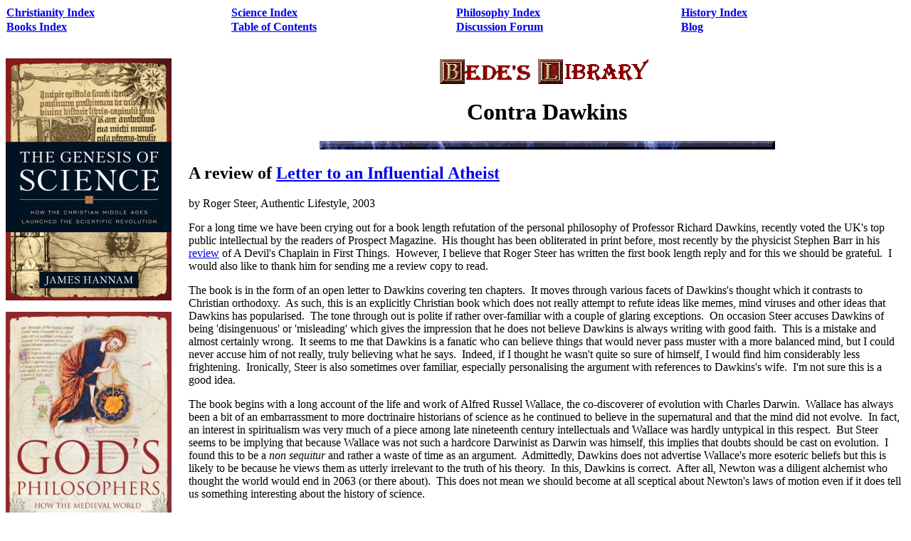

--- FILE ---
content_type: text/html
request_url: http://bede.org.uk/steer.htm
body_size: 4471
content:
<html>

<head>
<meta http-equiv="Content-Language" content="en-gb">
<meta http-equiv="Content-Type" content="text/html; charset=iso-8859-1">
<meta name="Robots" content="All">
<meta name="Description" content="Letter to an Influential Atheist">
<meta name="KeyWords" content="science, Richard Dawkins, Roger Steer, Letter to an Influential Atheist">
<meta name="Author" content="The Venerable Bede">
<title>Roger Steer</title>
<meta name="GENERATOR" content="Microsoft FrontPage 6.0">
<meta name="ProgId" content="FrontPage.Editor.Document">
<meta name="Microsoft Border" content="tl, default">
</head>

<body><!--msnavigation--><table border="0" cellpadding="0" cellspacing="0" width="100%"><tr><td>

<table border="0" style="border-collapse: collapse" bordercolor="#111111" width="100%">
	<tr>
		<td width="25%"><font color="#800000"><b>
		<a href="christianindex.htm">Christianity Index</a></b></font></td>
		<td width="25%"><font color="#800000"><b><a href="scienceindex.htm">
		Science Index</a></b></font></td>
		<td width="25%"><font color="#800000"><b><a href="philosindex.htm">
		Philosophy Index</a></b></font></td>
		<td width="25%"><font color="#800000"><b><a href="historyindex.htm">
		History Index</a></b></font></td>
	</tr>
	<tr>
		<td width="25%"><font color="#800000"><b><a href="books.htm">Books 
		Index</a></b></font></td>
		<td width="25%"><font color="#800000"><b><a href="contents.htm">Table 
		of Contents</a></b></font></td>
		<td width="25%"><b><a href="http://jameshannam.proboards.com/index.cgi">
		Discussion Forum</a></b></td>
		<td width="25%"><a href="http://bedejournal.blogspot.com/"><b>Blog</b></a></td>
	</tr>
</table>
<p>&nbsp;</p>

</td></tr><!--msnavigation--></table><!--msnavigation--><table dir="ltr" border="0" cellpadding="0" cellspacing="0" width="100%"><tr><td valign="top" width="1%">
<p align="center">
<a href="http://www.amazon.com/The-Genesis-Science-Scientific-Revolution/dp/1596981555/bedeslibrary">
<img border="0" src="_borders/GenesisofScience.jpg" width="233" height="340"></a></p>
<p align="center">
<img border="0" src="Gods%20philosphers%201.jpg" width="233" height="356"></p>
<table border="0" width="213" align="left" id="table1">
	<tr>
		<td>
		<p align="center"><b>If you have enjoyed Bede's Library, you can order 
		my book, <i>The Genesis of Science: How the Christian Middle Ages 
		Launched the Scientific Revolution</i> (US) from
		<a href="http://www.amazon.com/The-Genesis-Science-Scientific-Revolution/dp/1596981555/bedeslibrary">
		Amazon.com</a> or <i>God's Philosophers: How the Medieval World Laid the 
		Foundations of Modern Science</i> (UK) from
		<a href="http://www.amazon.co.uk/Gods-Philosophers-Medieval-Foundations-Science/dp/1848311508/">
		Amazon.co.uk</a>.</b></p>
		<hr></td>
	</tr>
	<tr>
		<td>
		<p align="center"><b>For my latest thoughts on science, politics, 
		religion and history, read Quodlibeta </b></p>
		<p align="center"><b><a href="http://bedejournal.blogspot.com">CLICK 
		HERE</a></b></p>
		<p align="center">
		<a href="http://www.facebook.com/pages/edit/?id=119420373264#!/pages/James-Hannam/119420373264">
		<img border="0" src="_borders/left.h1.gif"></a></p>
		<p align="center">
		<script src="http://widgets.twimg.com/j/2/widget.js"></script>
		<script>
new TWTR.Widget({
  version: 2,
  type: 'profile',
  rpp: 4,
  interval: 6000,
  width: 250,
  height: 300,
  theme: {
    shell: {
      background: '#800000',
      color: '#ffffff'
    },
    tweets: {
      background: '#f8f7fa',
      color: '#000000',
      links: '#4f07eb'
    }
  },
  features: {
    scrollbar: false,
    loop: false,
    live: false,
    hashtags: true,
    timestamp: true,
    avatars: false,
    behavior: 'all'
  }
}).render().setUser('DrJamesHannam').start();
</script>
		</td>
	</tr>
</table>
<p align="center">&nbsp;</p>
<p>&nbsp;</p>

</td><td valign="top" width="24"></td><!--msnavigation--><td valign="top">

<center>
<h1><img src="let15_b.gif" align="ABSBOTTOM" width="35" height="35"><img src="ede's.gif" height="35" width="103"><img src="let15_l.gif" align="ABSBOTTOM" width="35" height="35"><img src="ibrary.gif" border="0" width="129" height="36"></h1>
<h1>Contra Dawkins</h1>
<p><img src="bar14.gif" width="640" height="12"></p>
</center>
<h2>A review of
<a href="http://www.amazon.com/exec/obidos/tg/detail/-/1850784787/bedeslibrary">
Letter to an Influential Atheist</a></h2>
<p>by Roger Steer, Authentic Lifestyle, 2003 </p>
<p>For a long time we have been crying out for a book length refutation of the 
personal philosophy of Professor Richard Dawkins, recently voted the UK's top 
public intellectual by the readers of Prospect Magazine.&nbsp; His thought has 
been obliterated in print before, most recently by the physicist Stephen Barr in 
his <a href="http://www.firstthings.com/article.php3?id_article=373">review</a> of A Devil's Chaplain in First Things.&nbsp; However, I believe that 
Roger Steer has written the first book length reply and for this we should be 
grateful.&nbsp; I would also like to thank him for sending me a review copy to 
read.</p>
<p>The book is in the form of an open letter to Dawkins covering ten chapters.&nbsp; 
It moves through various facets of Dawkins's thought which it contrasts to 
Christian orthodoxy.&nbsp; As such, this is an explicitly Christian book which 
does not really attempt to refute ideas like memes, mind viruses and other ideas 
that Dawkins has popularised.&nbsp; The tone through out is polite if rather 
over-familiar with a couple of glaring exceptions.&nbsp; On occasion Steer 
accuses Dawkins of being 'disingenuous' or 'misleading' which gives the 
impression that he does not believe Dawkins is always writing with good faith.&nbsp; 
This is a mistake and almost certainly wrong.&nbsp; It seems to me that Dawkins 
is a fanatic who can believe things that would never pass muster with a more 
balanced mind, but I could never accuse him of not really, truly believing what 
he says.&nbsp; Indeed, if I thought he wasn't quite so sure of himself, I would 
find him considerably less frightening.&nbsp; Ironically, Steer is also 
sometimes over familiar, especially personalising the argument with references 
to Dawkins's wife.&nbsp; I'm not sure this is a good idea. </p>
<p>The book begins with a long account of the life and work of Alfred Russel 
Wallace, the co-discoverer of evolution with Charles Darwin.&nbsp; Wallace has 
always been a bit of an embarrassment to more doctrinaire historians of science 
as he continued to believe in the supernatural and that the mind did not evolve.&nbsp; 
In fact, an interest in spiritualism was very much of a piece among late 
nineteenth century intellectuals and Wallace was hardly untypical in this 
respect.&nbsp; But Steer seems to be implying that because Wallace was not such 
a hardcore Darwinist as Darwin was himself, this implies that doubts should be 
cast on evolution.&nbsp; I found this to be a <i>non sequitur</i> and rather a 
waste of time as an argument.&nbsp; Admittedly, Dawkins does not advertise 
Wallace's more esoteric beliefs but this is likely to be because he views them 
as utterly irrelevant to the truth of his theory.&nbsp; In this, Dawkins is 
correct.&nbsp; After all, Newton was a diligent alchemist who thought the world 
would end in 2063 (or there about).&nbsp; This does not mean we should become at 
all sceptical about Newton's laws of motion even if it does tell us something 
interesting about the history of science.</p>
<p>Much of the remains of the book is devoted to explaining how science cannot 
answer all the questions that some of its proponent purport and preach a 
Christian message.&nbsp; Some how I doubt Dawkins is going to be interested in 
listening to the later and will have heard the former before.&nbsp; Advocates of 
scientism, such as Dawkins, Daniel Dennett and E.O. Wilson, are fully aware that 
they cannot yet explain everything but are confidant that one day they will be 
able to.&nbsp; And if science cannot, they are sure nothing else will be able to 
either.&nbsp; Thus the way to refute them must be to use their own tools to show 
they are wrong rather than try to ring fence certain areas of enquiry and hope 
they keep out.&nbsp; I fear that if Dawkins himself were ever to reply to this 
book, he would probably make mincemeat of it, because Steer attacks where he is 
strongest.&nbsp; Indeed, even Steven Carr, taking time of from trolling my blog, 
has managed to string together a reasonably coherent
<a href="http://www.rogersteer.com/reviews.asp#critique">critique</a> of Steer's 
book.</p>
<p>In short, I find myself unable to recommend this book to anyone who is 
looking for a serious rebuttal of Dawkins's thought.&nbsp; Instead I would urge 
them to start with Barr's review linked above or else Alister McGrath's
<a href="http://www.amazon.com/exec/obidos/tg/detail/-/1405125381/bedeslibrary">
Dawkins' God</a>.&nbsp; </p>
<h5><a href="books,history.htm">Back to contents</a></h5>
<center>
<p><img src="bar9.gif" width="628" height="3"></p>
</center>
<h5><a href="feedback.htm">Contact me</a></h5>
<h5><a href="index.htm">Home</a></h5>
<hr align="center">
<h5>© James Hannam 2004.<br>
Last revised: 
<!--webbot bot="Timestamp" s-type="EDITED" s-format="%d %B, %Y" startspan
-->08 December, 2009<!--webbot bot="Timestamp" i-checksum="38525" endspan --></h5>

<script type="text/javascript"> 
var gaJsHost = (("https:" == document.location.protocol) ? "https://ssl." : "http://www."); 
document.write(unescape("%3Cscript src='" + gaJsHost + "google-analytics.com/ga.js' type='text/javascript'%3E%3C/script%3E")); 
</script> 
<script type="text/javascript"> 
try { 
var pageTracker = _gat._getTracker("UA-11950838-1"); 
pageTracker._trackPageview(); 
} catch(err) {}</script> 
<!--msnavigation--></td></tr><!--msnavigation--></table></body>

</html>
